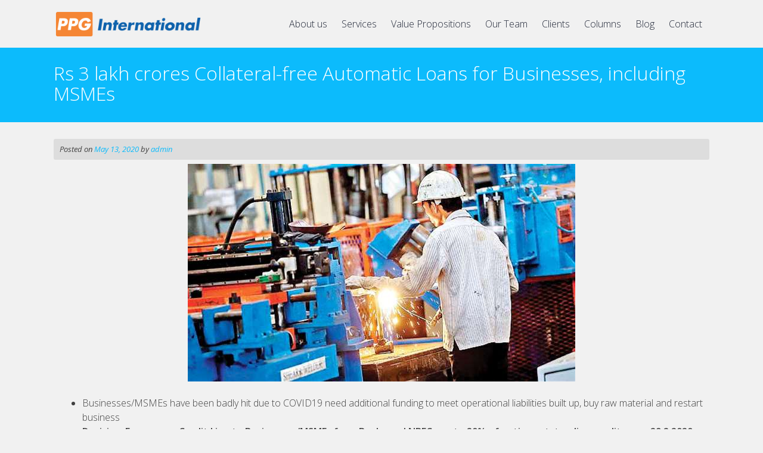

--- FILE ---
content_type: text/html; charset=UTF-8
request_url: https://ppginternational.com/rs-3-lakh-crores-collateral-free-automatic-loans-for-businesses-including-msmes/
body_size: 8619
content:
<!DOCTYPE html>
<html lang="en-US"> 
<head>
<meta charset="UTF-8">
<meta name="viewport" content="width=device-width, initial-scale=1">
<title>Rs 3 lakh crores Collateral-free Automatic Loans for Businesses, including MSMEs - PAMS Professional Group</title>
<link rel="profile" href="http://gmpg.org/xfn/11">
<link rel="pingback" href="https://ppginternational.com/xmlrpc.php">

	<link rel="shortcut icon" href="http://ppginternational.com/wp-content/uploads/2018/02/favicon-16x16.png" />

	<link rel="apple-touch-icon" sizes="144x144" href="http://ppginternational.com/wp-content/uploads/2018/02/apple-touch-icon.png" />
 
<script>var et_site_url='https://ppginternational.com';var et_post_id='552';function et_core_page_resource_fallback(a,b){"undefined"===typeof b&&(b=a.sheet.cssRules&&0===a.sheet.cssRules.length);b&&(a.onerror=null,a.onload=null,a.href?a.href=et_site_url+"/?et_core_page_resource="+a.id+et_post_id:a.src&&(a.src=et_site_url+"/?et_core_page_resource="+a.id+et_post_id))}
</script>
	<!-- This site is optimized with the Yoast SEO plugin v15.0 - https://yoast.com/wordpress/plugins/seo/ -->
	<meta name="robots" content="index, follow, max-snippet:-1, max-image-preview:large, max-video-preview:-1" />
	<link rel="canonical" href="https://ppginternational.com/rs-3-lakh-crores-collateral-free-automatic-loans-for-businesses-including-msmes/" />
	<meta property="og:locale" content="en_US" />
	<meta property="og:type" content="article" />
	<meta property="og:title" content="Rs 3 lakh crores Collateral-free Automatic Loans for Businesses, including MSMEs - PAMS Professional Group" />
	<meta property="og:description" content="Businesses/MSMEs have been badly hit due to COVID19 need additional funding to meet operational liabilities built up, buy raw material and restart business Decision: Emergency Credit Line to Businesses/MSMEs from Banks and NBFCs up to 20% of entire outstanding credit as on 29.2.2020 Borrowers with up  to  Rs.  25  crore  outstanding  and  Rs.  100  crore  turnover eligible Loans to have  4  year  tenor  with  moratorium  of  12  months  on  Principal repayment Interest to be capped 100% credit guarantee cover to Banks and NBFCs on principal and interest Scheme can be availed till 31st Oct 2020 No guarantee fee, no fresh collateral 45 lakh units can resume business activity and safeguard jobs." />
	<meta property="og:url" content="https://ppginternational.com/rs-3-lakh-crores-collateral-free-automatic-loans-for-businesses-including-msmes/" />
	<meta property="og:site_name" content="PAMS Professional Group" />
	<meta property="article:published_time" content="2020-05-13T17:43:14+00:00" />
	<meta property="og:image" content="https://ppginternational.com/wp-content/uploads/2020/05/13_05_2020-msme_20267235.jpg" />
	<meta property="og:image:width" content="650" />
	<meta property="og:image:height" content="365" />
	<meta name="twitter:card" content="summary" />
	<script type="application/ld+json" class="yoast-schema-graph">{"@context":"https://schema.org","@graph":[{"@type":"WebSite","@id":"https://ppginternational.com/#website","url":"https://ppginternational.com/","name":"PAMS Professional Group","description":"One-Stop Shop\u201d for complete accounting, legal, outsourcing needs","potentialAction":[{"@type":"SearchAction","target":"https://ppginternational.com/?s={search_term_string}","query-input":"required name=search_term_string"}],"inLanguage":"en-US"},{"@type":"ImageObject","@id":"https://ppginternational.com/rs-3-lakh-crores-collateral-free-automatic-loans-for-businesses-including-msmes/#primaryimage","inLanguage":"en-US","url":"https://ppginternational.com/wp-content/uploads/2020/05/13_05_2020-msme_20267235.jpg","width":650,"height":365},{"@type":"WebPage","@id":"https://ppginternational.com/rs-3-lakh-crores-collateral-free-automatic-loans-for-businesses-including-msmes/#webpage","url":"https://ppginternational.com/rs-3-lakh-crores-collateral-free-automatic-loans-for-businesses-including-msmes/","name":"Rs 3 lakh crores Collateral-free Automatic Loans for Businesses, including MSMEs - PAMS Professional Group","isPartOf":{"@id":"https://ppginternational.com/#website"},"primaryImageOfPage":{"@id":"https://ppginternational.com/rs-3-lakh-crores-collateral-free-automatic-loans-for-businesses-including-msmes/#primaryimage"},"datePublished":"2020-05-13T17:43:14+00:00","dateModified":"2020-05-13T17:43:14+00:00","author":{"@id":"https://ppginternational.com/#/schema/person/6094c5b83905d2694a36575343831b6a"},"inLanguage":"en-US","potentialAction":[{"@type":"ReadAction","target":["https://ppginternational.com/rs-3-lakh-crores-collateral-free-automatic-loans-for-businesses-including-msmes/"]}]},{"@type":"Person","@id":"https://ppginternational.com/#/schema/person/6094c5b83905d2694a36575343831b6a","name":"admin","image":{"@type":"ImageObject","@id":"https://ppginternational.com/#personlogo","inLanguage":"en-US","url":"https://secure.gravatar.com/avatar/e3e0b6cace2e8fea773e2ebf452f0957?s=96&d=mm&r=g","caption":"admin"}}]}</script>
	<!-- / Yoast SEO plugin. -->


<link rel='dns-prefetch' href='//netdna.bootstrapcdn.com' />
<link rel='dns-prefetch' href='//fonts.googleapis.com' />
<link rel='dns-prefetch' href='//s.w.org' />
<link rel="alternate" type="application/rss+xml" title="PAMS Professional Group &raquo; Feed" href="https://ppginternational.com/feed/" />
<link rel="alternate" type="application/rss+xml" title="PAMS Professional Group &raquo; Comments Feed" href="https://ppginternational.com/comments/feed/" />
<link rel="alternate" type="application/rss+xml" title="PAMS Professional Group &raquo; Rs 3 lakh crores Collateral-free Automatic  Loans for Businesses, including MSMEs Comments Feed" href="https://ppginternational.com/rs-3-lakh-crores-collateral-free-automatic-loans-for-businesses-including-msmes/feed/" />
		<script type="text/javascript">
			window._wpemojiSettings = {"baseUrl":"https:\/\/s.w.org\/images\/core\/emoji\/13.0.0\/72x72\/","ext":".png","svgUrl":"https:\/\/s.w.org\/images\/core\/emoji\/13.0.0\/svg\/","svgExt":".svg","source":{"concatemoji":"https:\/\/ppginternational.com\/wp-includes\/js\/wp-emoji-release.min.js?ver=5.5.17"}};
			!function(e,a,t){var n,r,o,i=a.createElement("canvas"),p=i.getContext&&i.getContext("2d");function s(e,t){var a=String.fromCharCode;p.clearRect(0,0,i.width,i.height),p.fillText(a.apply(this,e),0,0);e=i.toDataURL();return p.clearRect(0,0,i.width,i.height),p.fillText(a.apply(this,t),0,0),e===i.toDataURL()}function c(e){var t=a.createElement("script");t.src=e,t.defer=t.type="text/javascript",a.getElementsByTagName("head")[0].appendChild(t)}for(o=Array("flag","emoji"),t.supports={everything:!0,everythingExceptFlag:!0},r=0;r<o.length;r++)t.supports[o[r]]=function(e){if(!p||!p.fillText)return!1;switch(p.textBaseline="top",p.font="600 32px Arial",e){case"flag":return s([127987,65039,8205,9895,65039],[127987,65039,8203,9895,65039])?!1:!s([55356,56826,55356,56819],[55356,56826,8203,55356,56819])&&!s([55356,57332,56128,56423,56128,56418,56128,56421,56128,56430,56128,56423,56128,56447],[55356,57332,8203,56128,56423,8203,56128,56418,8203,56128,56421,8203,56128,56430,8203,56128,56423,8203,56128,56447]);case"emoji":return!s([55357,56424,8205,55356,57212],[55357,56424,8203,55356,57212])}return!1}(o[r]),t.supports.everything=t.supports.everything&&t.supports[o[r]],"flag"!==o[r]&&(t.supports.everythingExceptFlag=t.supports.everythingExceptFlag&&t.supports[o[r]]);t.supports.everythingExceptFlag=t.supports.everythingExceptFlag&&!t.supports.flag,t.DOMReady=!1,t.readyCallback=function(){t.DOMReady=!0},t.supports.everything||(n=function(){t.readyCallback()},a.addEventListener?(a.addEventListener("DOMContentLoaded",n,!1),e.addEventListener("load",n,!1)):(e.attachEvent("onload",n),a.attachEvent("onreadystatechange",function(){"complete"===a.readyState&&t.readyCallback()})),(n=t.source||{}).concatemoji?c(n.concatemoji):n.wpemoji&&n.twemoji&&(c(n.twemoji),c(n.wpemoji)))}(window,document,window._wpemojiSettings);
		</script>
		<style type="text/css">
img.wp-smiley,
img.emoji {
	display: inline !important;
	border: none !important;
	box-shadow: none !important;
	height: 1em !important;
	width: 1em !important;
	margin: 0 .07em !important;
	vertical-align: -0.1em !important;
	background: none !important;
	padding: 0 !important;
}
</style>
	<link rel='stylesheet' id='wp-block-library-css'  href='https://ppginternational.com/wp-includes/css/dist/block-library/style.min.css?ver=5.5.17' type='text/css' media='all' />
<link rel='stylesheet' id='business-font-awesome-css'  href='//netdna.bootstrapcdn.com/font-awesome/4.7.0/css/font-awesome.min.css?ver=4.7.0' type='text/css' media='all' />
<link rel='stylesheet' id='business-style-css'  href='https://ppginternational.com/wp-content/themes/business/style.css?ver=5.5.17' type='text/css' media='all' />
<link rel='stylesheet' id='business-open-sans-css'  href='//fonts.googleapis.com/css?family=Open+Sans%3A400italic%2C400%2C300%2C600&#038;ver=5.5.17' type='text/css' media='all' />
<link rel='stylesheet' id='business-open-css'  href='//fonts.googleapis.com/css?family=Open+Sans%3A400italic%2C400%2C300%2C600&#038;ver=5.5.17' type='text/css' media='all' />
<link rel='stylesheet' id='business-sidr-component-css'  href='https://ppginternational.com/wp-content/themes/business/css/component.css?ver=5.5.17' type='text/css' media='all' />
<link rel='stylesheet' id='et-builder-modules-style-css'  href='https://ppginternational.com/wp-content/plugins/divi-builder/includes/builder/styles/frontend-builder-plugin-style.unified.css?ver=4.6.5' type='text/css' media='all' />
<link rel='stylesheet' id='dashicons-css'  href='https://ppginternational.com/wp-includes/css/dashicons.min.css?ver=5.5.17' type='text/css' media='all' />
<link rel='stylesheet' id='googleFonts-css'  href='//fonts.googleapis.com/css?family=Open+Sans%3A400italic%2C400%2C300%2C600&#038;ver=5.5.17' type='text/css' media='all' />
<script type='text/javascript' src='https://ppginternational.com/wp-content/themes/business/js/modernizr.custom.js?ver=5.5.17' id='business-modernizr-js'></script>
<script type='text/javascript' src='https://ppginternational.com/wp-includes/js/jquery/jquery.js?ver=1.12.4-wp' id='jquery-core-js'></script>
<script type='text/javascript' src='https://ppginternational.com/wp-content/themes/business/js/jquery.sequence-min.js?ver=5.5.17' id='business-slider-js'></script>
<script type='text/javascript' src='https://ppginternational.com/wp-content/plugins/divi-builder/core/admin/js/es6-promise.auto.min.js?ver=5.5.17' id='es6-promise-js'></script>
<script type='text/javascript' id='et-core-api-spam-recaptcha-js-extra'>
/* <![CDATA[ */
var et_core_api_spam_recaptcha = {"site_key":"","page_action":{"action":"rs_3_lakh_crores_collateral_free_automatic_loans_for_businesses_including_msmes"}};
/* ]]> */
</script>
<script type='text/javascript' src='https://ppginternational.com/wp-content/plugins/divi-builder/core/admin/js/recaptcha.js?ver=5.5.17' id='et-core-api-spam-recaptcha-js'></script>
<link rel="https://api.w.org/" href="https://ppginternational.com/wp-json/" /><link rel="alternate" type="application/json" href="https://ppginternational.com/wp-json/wp/v2/posts/552" /><link rel="EditURI" type="application/rsd+xml" title="RSD" href="https://ppginternational.com/xmlrpc.php?rsd" />
<link rel="wlwmanifest" type="application/wlwmanifest+xml" href="https://ppginternational.com/wp-includes/wlwmanifest.xml" /> 
<meta name="generator" content="WordPress 5.5.17" />
<link rel='shortlink' href='https://ppginternational.com/?p=552' />
<link rel="alternate" type="application/json+oembed" href="https://ppginternational.com/wp-json/oembed/1.0/embed?url=https%3A%2F%2Fppginternational.com%2Frs-3-lakh-crores-collateral-free-automatic-loans-for-businesses-including-msmes%2F" />
<link rel="alternate" type="text/xml+oembed" href="https://ppginternational.com/wp-json/oembed/1.0/embed?url=https%3A%2F%2Fppginternational.com%2Frs-3-lakh-crores-collateral-free-automatic-loans-for-businesses-including-msmes%2F&#038;format=xml" />
<!--[if lt IE 9]>
<script src="https://ppginternational.com/wp-content/themes/business/js/html5shiv.js"></script>
<![endif]-->
	<!-- business customizer CSS -->
	<style>
		body {
			border-color: ;
		}
		a {
			color: ;
		}
		
		a:hover {
			color: ;  
		}
		
		#sequence .slide-arrow { background: ; } 
		.main-navigation .current_page_item a, .main-navigation .current-menu-item a, .main-navigation li:hover > a, a:focus, a:active { color:  !important; }
		.services .fa, .social-media-icons .fa  { color: ; }  
		.entry-header { background: ; }
		.home-entry-title:after, .member-entry-title:after, .works-entry-title:after, .client-entry-title:after { border-color: ; } 
		.main-navigation ul ul li, blockquote { border-color: ; }
		button, input[type="button"], input[type="reset"], input[type="submit"] { background: ; border-color: ; }  
		
		.home-blog .entry-footer:hover, button:hover, input[type="button"]:hover, input[type="reset"]:hover, input[type="submit"]:hover { border-color: ; background: ; }  
		  
	</style>
<link href="//maxcdn.bootstrapcdn.com/font-awesome/4.2.0/css/font-awesome.min.css"  rel="stylesheet"></head>

<body class="post-template-default single single-post postid-552 single-format-standard et_divi_builder locale-en-us group-blog et-pb-theme-business et-db et_minified_js et_minified_css" class="no-js">

	<div id="page" class="hfeed site">
		<a class="skip-link screen-reader-text" href="#content">Skip to content</a>

		<header id="masthead" class="site-header" role="banner">
    		<div class="grid grid-pad head-overflow">
				
                <div class="site-branding col-3-12 mobile-col-2-3">
        			
					  
    				<div class="site-logo"> 
       					<a href='https://ppginternational.com/' title='PAMS Professional Group' rel='home'><img src='http://ppginternational.com/wp-content/uploads/2018/02/Logo-ppgi.png' width="250" alt='PAMS Professional Group'></a> 
    				</div>
					 
			
            	</div><!-- site-branding --> 

				<div class="col-9-12 mobile-col-1-3"> 	
                    <nav id="site-navigation" class="main-navigation" role="navigation">
						<a id="showLeft" class="mobileNav push-right"><i class="fa fa-bars"></i></a>
            			<div id="main-nav"><div class="menu-menu-1-container"><ul id="menu-menu-1" class="menu"><li id="menu-item-149" class="menu-item menu-item-type-post_type menu-item-object-page menu-item-149"><a href="https://ppginternational.com/about-us/">About us</a></li>
<li id="menu-item-120" class="menu-item menu-item-type-post_type menu-item-object-page menu-item-has-children menu-item-120"><a href="https://ppginternational.com/our-work/">Services</a>
<ul class="sub-menu">
	<li id="menu-item-155" class="menu-item menu-item-type-post_type menu-item-object-page menu-item-155"><a href="https://ppginternational.com/our-work/mis-and-analysis/">MIS and Analysis</a></li>
	<li id="menu-item-154" class="menu-item menu-item-type-post_type menu-item-object-page menu-item-154"><a href="https://ppginternational.com/our-work/statutory-compliance/">Statutory Compliance</a></li>
	<li id="menu-item-153" class="menu-item menu-item-type-post_type menu-item-object-page menu-item-153"><a href="https://ppginternational.com/our-work/accounts-payable/">Accounts Payable</a></li>
	<li id="menu-item-152" class="menu-item menu-item-type-post_type menu-item-object-page menu-item-152"><a href="https://ppginternational.com/our-work/payroll-processing/">Payroll Processing</a></li>
	<li id="menu-item-151" class="menu-item menu-item-type-post_type menu-item-object-page menu-item-151"><a href="https://ppginternational.com/our-work/secretarial-compliance/">Secretarial Compliance</a></li>
	<li id="menu-item-150" class="menu-item menu-item-type-post_type menu-item-object-page menu-item-150"><a href="https://ppginternational.com/our-work/complete-fa-outsourcing/">Complete F&#038;A Outsourcing</a></li>
</ul>
</li>
<li id="menu-item-172" class="menu-item menu-item-type-post_type menu-item-object-page menu-item-172"><a href="https://ppginternational.com/value-propositions/">Value Propositions</a></li>
<li id="menu-item-116" class="menu-item menu-item-type-post_type menu-item-object-page menu-item-116"><a href="https://ppginternational.com/our-team/">Our Team</a></li>
<li id="menu-item-118" class="menu-item menu-item-type-post_type menu-item-object-page menu-item-118"><a href="https://ppginternational.com/clients/">Clients</a></li>
<li id="menu-item-214" class="menu-item menu-item-type-post_type menu-item-object-page menu-item-has-children menu-item-214"><a href="https://ppginternational.com/columns/">Columns</a>
<ul class="sub-menu">
	<li id="menu-item-225" class="menu-item menu-item-type-post_type menu-item-object-page menu-item-225"><a href="https://ppginternational.com/columns/internal/">Internal Training Documents</a></li>
	<li id="menu-item-226" class="menu-item menu-item-type-post_type menu-item-object-page menu-item-226"><a href="https://ppginternational.com/columns/law-policy/">Law &#038; Policy</a></li>
	<li id="menu-item-227" class="menu-item menu-item-type-post_type menu-item-object-page menu-item-227"><a href="https://ppginternational.com/columns/inhouse-write-ups-literatures/">Inhouse write ups, literatures</a></li>
	<li id="menu-item-228" class="menu-item menu-item-type-post_type menu-item-object-page menu-item-228"><a href="https://ppginternational.com/columns/interview/">Interview</a></li>
	<li id="menu-item-261" class="menu-item menu-item-type-post_type menu-item-object-page menu-item-261"><a href="https://ppginternational.com/columns/newsletter/">Newsletter</a></li>
</ul>
</li>
<li id="menu-item-339" class="menu-item menu-item-type-post_type menu-item-object-page current_page_parent menu-item-339"><a href="https://ppginternational.com/blog/">Blog</a></li>
<li id="menu-item-127" class="menu-item menu-item-type-post_type menu-item-object-page menu-item-127"><a href="https://ppginternational.com/contact/">Contact</a></li>
</ul></div></div>
					</nav><!-- #site-navigation -->       
                </div><!-- col-9-12 -->
    
    		</div><!-- grid -->
		</header><!-- #masthead -->
    
    	<nav class="cbp-spmenu cbp-spmenu-vertical cbp-spmenu-left" id="cbp-spmenu-s1">
			<h3>Menu</h3> 
			<div class="menu-menu-1-container"><ul id="menu-menu-2" class="menu"><li class="menu-item menu-item-type-post_type menu-item-object-page menu-item-149"><a href="https://ppginternational.com/about-us/">About us</a></li>
<li class="menu-item menu-item-type-post_type menu-item-object-page menu-item-has-children menu-item-120"><a href="https://ppginternational.com/our-work/">Services</a>
<ul class="sub-menu">
	<li class="menu-item menu-item-type-post_type menu-item-object-page menu-item-155"><a href="https://ppginternational.com/our-work/mis-and-analysis/">MIS and Analysis</a></li>
	<li class="menu-item menu-item-type-post_type menu-item-object-page menu-item-154"><a href="https://ppginternational.com/our-work/statutory-compliance/">Statutory Compliance</a></li>
	<li class="menu-item menu-item-type-post_type menu-item-object-page menu-item-153"><a href="https://ppginternational.com/our-work/accounts-payable/">Accounts Payable</a></li>
	<li class="menu-item menu-item-type-post_type menu-item-object-page menu-item-152"><a href="https://ppginternational.com/our-work/payroll-processing/">Payroll Processing</a></li>
	<li class="menu-item menu-item-type-post_type menu-item-object-page menu-item-151"><a href="https://ppginternational.com/our-work/secretarial-compliance/">Secretarial Compliance</a></li>
	<li class="menu-item menu-item-type-post_type menu-item-object-page menu-item-150"><a href="https://ppginternational.com/our-work/complete-fa-outsourcing/">Complete F&#038;A Outsourcing</a></li>
</ul>
</li>
<li class="menu-item menu-item-type-post_type menu-item-object-page menu-item-172"><a href="https://ppginternational.com/value-propositions/">Value Propositions</a></li>
<li class="menu-item menu-item-type-post_type menu-item-object-page menu-item-116"><a href="https://ppginternational.com/our-team/">Our Team</a></li>
<li class="menu-item menu-item-type-post_type menu-item-object-page menu-item-118"><a href="https://ppginternational.com/clients/">Clients</a></li>
<li class="menu-item menu-item-type-post_type menu-item-object-page menu-item-has-children menu-item-214"><a href="https://ppginternational.com/columns/">Columns</a>
<ul class="sub-menu">
	<li class="menu-item menu-item-type-post_type menu-item-object-page menu-item-225"><a href="https://ppginternational.com/columns/internal/">Internal Training Documents</a></li>
	<li class="menu-item menu-item-type-post_type menu-item-object-page menu-item-226"><a href="https://ppginternational.com/columns/law-policy/">Law &#038; Policy</a></li>
	<li class="menu-item menu-item-type-post_type menu-item-object-page menu-item-227"><a href="https://ppginternational.com/columns/inhouse-write-ups-literatures/">Inhouse write ups, literatures</a></li>
	<li class="menu-item menu-item-type-post_type menu-item-object-page menu-item-228"><a href="https://ppginternational.com/columns/interview/">Interview</a></li>
	<li class="menu-item menu-item-type-post_type menu-item-object-page menu-item-261"><a href="https://ppginternational.com/columns/newsletter/">Newsletter</a></li>
</ul>
</li>
<li class="menu-item menu-item-type-post_type menu-item-object-page current_page_parent menu-item-339"><a href="https://ppginternational.com/blog/">Blog</a></li>
<li class="menu-item menu-item-type-post_type menu-item-object-page menu-item-127"><a href="https://ppginternational.com/contact/">Contact</a></li>
</ul></div>		</nav>

	<section id="content" class="site-content">


	<header class="entry-header">
 		<div class="grid grid-pad">   
    		
            <div class="col-1-1">
				<h1 class="entry-title">Rs 3 lakh crores Collateral-free Automatic  Loans for Businesses, including MSMEs</h1>        	</div><!-- .col-1-1 -->
    	
        </div><!-- .grid -->
	</header><!-- .entry-header -->
    
	<div class="grid grid-pad">
    	
            		<div id="primary" class="content-area col-1-1">
    	 
        
			<main id="main" class="site-main" role="main">

				
	<article id="post-552" class="post-552 post type-post status-publish format-standard has-post-thumbnail hentry category-government-announcement category-information">

		<div class="entry-content">
    		<div class="entry-meta">
				<span class="posted-on">Posted on <a href="https://ppginternational.com/rs-3-lakh-crores-collateral-free-automatic-loans-for-businesses-including-msmes/" rel="bookmark"><time class="entry-date published" datetime="2020-05-13T17:43:14+00:00">May 13, 2020</time></a></span><span class="byline"> by <span class="author vcard"><a class="url fn n" href="https://ppginternational.com/author/admin/">admin</a></span></span>			</div><!-- .entry-meta -->

			<p><a href="http://ppginternational.com/wp-content/uploads/2020/05/13_05_2020-msme_20267235.jpg"><img loading="lazy" class="aligncenter wp-image-553 size-full" src="http://ppginternational.com/wp-content/uploads/2020/05/13_05_2020-msme_20267235.jpg" alt="" width="650" height="365" srcset="https://ppginternational.com/wp-content/uploads/2020/05/13_05_2020-msme_20267235.jpg 650w, https://ppginternational.com/wp-content/uploads/2020/05/13_05_2020-msme_20267235-300x168.jpg 300w" sizes="(max-width: 650px) 100vw, 650px" /></a></p>
<ul>
<li>Businesses/MSMEs have been badly hit due to COVID19 need additional funding to meet operational liabilities built up, buy raw material and restart business</li>
<li><b>Decision</b>: <b>Emergency </b><b>Credit </b><b>Line to Businesses/MSMEs </b><b>from</b> <b>Banks </b><b>and NBFCs up to </b><b>20% </b><b>of </b><b>entire </b><b>outstanding </b><b>credit </b><b>as on</b> <b>29.2.2020</b></li>
</ul>
<ul>
<li style="list-style-type: none;">
<ul>
<li>Borrowers with up  to  Rs.  25  crore  outstanding  and  Rs.  100  crore  turnover eligible</li>
<li>Loans to have  <b>4  y</b><b>e</b><b>ar  te</b><b>n</b><b>or  </b>with  <b>m</b><b>ora</b><b>t</b><b>ori</b><b>u</b><b>m  </b><b>o</b><b>f  </b><b>1</b><b>2  </b><b>m</b><b>ont</b><b>h</b><b>s  </b>on  Principal repayment</li>
<li><b>Interest </b>to be <b>capped</b></li>
<li><b>100% </b><b>credit guarantee cover </b>to Banks and NBFCs <b>on </b><b>principal </b><b>and </b><b>interest</b></li>
<li>Scheme <b>can be availed till </b><b>31</b><b>st </b><b>Oct</b> <b>2020</b></li>
<li><b>No guarantee fee, no </b><b>fresh</b> <b>collateral</b></li>
</ul>
</li>
<li><b>45 lakh units </b>can resume business activity and safeguard jobs.</li>
</ul>
					</div><!-- .entry-content -->

		<footer class="entry-footer">
			This entry was posted in <a href="https://ppginternational.com/category/government-announcement/" rel="category tag">Government Announcement</a>, <a href="https://ppginternational.com/category/information/" rel="category tag">Information</a>. Bookmark the <a href="https://ppginternational.com/rs-3-lakh-crores-collateral-free-automatic-loans-for-businesses-including-msmes/" rel="bookmark">permalink</a>.
					</footer><!-- .entry-footer -->
	
    </article><!-- #post-## -->

					<nav class="navigation post-navigation" role="navigation">
		<h1 class="screen-reader-text">Post navigation</h1>
		<div class="nav-links">
			<div class="nav-previous"><a href="https://ppginternational.com/press-conference-by-finance-minister-nirmala-sitharaman/" rel="prev"><span class="meta-nav">&larr;</span>&nbsp;Press Conference by Finance Minister Nirmala Sitharaman</a></div><div class="nav-next"><a href="https://ppginternational.com/rs-20000-crores-subordinate-debt-for-stressed-msmes/" rel="next">Rs 20,000 crores Subordinate Debt  for Stressed MSMEs&nbsp;<span class="meta-nav">&rarr;</span></a></div>		</div><!-- .nav-links -->
	</nav><!-- .navigation -->
	
				
<div id="comments" class="comments-area">

	
	
	
		<div id="respond" class="comment-respond">
		<h3 id="reply-title" class="comment-reply-title">Leave a Reply <small><a rel="nofollow" id="cancel-comment-reply-link" href="/rs-3-lakh-crores-collateral-free-automatic-loans-for-businesses-including-msmes/#respond" style="display:none;">Cancel reply</a></small></h3><form action="https://ppginternational.com/wp-comments-post.php" method="post" id="commentform" class="comment-form" novalidate><p class="comment-notes"><span id="email-notes">Your email address will not be published.</span> Required fields are marked <span class="required">*</span></p><p class="comment-form-comment"><label for="comment">Comment</label> <textarea id="comment" name="comment" cols="45" rows="8" maxlength="65525" required="required"></textarea></p><p class="comment-form-author"><label for="author">Name <span class="required">*</span></label> <input id="author" name="author" type="text" value="" size="30" maxlength="245" required='required' /></p>
<p class="comment-form-email"><label for="email">Email <span class="required">*</span></label> <input id="email" name="email" type="email" value="" size="30" maxlength="100" aria-describedby="email-notes" required='required' /></p>
<p class="comment-form-url"><label for="url">Website</label> <input id="url" name="url" type="url" value="" size="30" maxlength="200" /></p>
<p class="comment-form-cookies-consent"><input id="wp-comment-cookies-consent" name="wp-comment-cookies-consent" type="checkbox" value="yes" /> <label for="wp-comment-cookies-consent">Save my name, email, and website in this browser for the next time I comment.</label></p>
<p class="form-submit"><input name="submit" type="submit" id="submit" class="submit" value="Post Comment" /> <input type='hidden' name='comment_post_ID' value='552' id='comment_post_ID' />
<input type='hidden' name='comment_parent' id='comment_parent' value='0' />
</p></form>	</div><!-- #respond -->
	
</div><!-- #comments -->

				 

			</main><!-- #main -->
		</div><!-- #primary -->

	 
        
	</div><!-- grid --> 
	 
    
     
   <div class="home-cta"> 
    	<div class="grid grid-pad"> 
    		
                        
            	<div class="col-10-12">
            		<h4>Get in touch with our professionals today! Schedule a FREE Consultation.</h4> 
            	</div><!-- col-10-12 -->
           	
            	<div class="col-2-12 push-right">
            
            		<a href="https://ppginternational.com/contact/">
            		<button>Get Started</button>
            		</a>
            
            	</div><!-- col-2-12 -->
            
                        
    	</div><!-- grid -->
    </div> <!-- home-cta --> 
    
    	 

	</section><!-- #content -->
    
	<footer id="colophon" class="site-footer" role="contentinfo"> 
    	<div class="grid grid-pad">
    		
			                <div class="col-1-4">
    				<aside id="text-5" class="widget widget_text"><h5 class="widget-title">Address</h5>			<div class="textwidget"><b>PPG International Pvt. Ltd., </b><br>1st Floor,40/45,CR Park<br>
Above OBC Bank<br>
New Delhi-110019, India<br>Phone: 011-41000758/9<br><a href="services@ppginternational.com">services@ppginternational.com</a></div>
		</aside>                </div><!-- col-1-4 -->   
    		   
    		                <div class="col-1-4">
    				<aside id="text-6" class="widget widget_text"><h5 class="widget-title">About us</h5>			<div class="textwidget">PPG interest is spread from providing complete solutions for bidding formalities to fight for your products in Anti-dumping and safegaurds cases.</div>
		</aside>                </div><!-- col-1-4 -->    
    		 
    	  		
    		                <div class="col-1-4"> 
    				<aside id="text-7" class="widget widget_text"><h5 class="widget-title">Services</h5>			<div class="textwidget">MIS and Analysis <br>Statutory Compliance<br>Accounts Payable<br>Payroll Processing<br>Secretarial Compliance<br>Complete F&A Outsourcing</div>
		</aside>    
    			</div><!-- col-1-4 -->
			    		
    		                <div class="col-1-4">
    				<aside id="text-14" class="widget widget_text"><h5 class="widget-title">Visitor Counter</h5>			<div class="textwidget"><div id="sfcecprrs5pu2ttms2ged2sttxnhyre27ws"></div>
<p><script type="text/javascript" src="https://counter11.stat.ovh/private/counter.js?c=ecprrs5pu2ttms2ged2sttxnhyre27ws&#038;down=async" async></script><br />
<noscript><a href="https://www.freecounterstat.com" title="free counters for websites"><img src="https://counter11.stat.ovh/private/freecounterstat.php?c=ecprrs5pu2ttms2ged2sttxnhyre27ws" border="0" title="free counters for websites" alt="free counters for websites"></a></noscript></p>
</div>
		</aside>  
    			</div><!-- col-1-4 --> 
			            
    	</div><!-- grid -->
        
    	<div class="grid grid-pad">
			<div class="site-info col-1-1"></span>
         		
                <div><ul class='social-media-icons'>            <li>
                <a href="https://twitter.com/Pamsprof_group">
                                            <i class="fa fa-twitter"></i>                </a>
            </li>            <li>
                <a href="https://www.facebook.com/PamsProfGroup">
                                            <i class="fa fa-facebook"></i>                </a>
            </li>            <li>
                <a href="https://www.linkedin.com/company/pamsprof-group">
                                            <i class="fa fa-linkedin"></i>                </a>
            </li></ul></div>
                     
			 	 
        			Powered by: BOYINAWEB.COM 
				 
                     
			</div><!-- .site-info -->
    	</div><!-- grid -->
	
    </footer><!-- #colophon -->
    
	</div><!-- #page -->

<script type='text/javascript' src='https://ppginternational.com/wp-content/themes/business/js/classie.js?ver=5.5.17' id='business-classie-js'></script>
<script type='text/javascript' src='https://ppginternational.com/wp-content/themes/business/js/navigation.js?ver=20120206' id='business-navigation-js'></script>
<script type='text/javascript' src='https://ppginternational.com/wp-content/themes/business/js/skip-link-focus-fix.js?ver=20130115' id='business-skip-link-focus-fix-js'></script>
<script type='text/javascript' src='https://ppginternational.com/wp-content/themes/business/js/codemirror.js?ver=5.5.17' id='business-codemirrorJS-js'></script>
<script type='text/javascript' src='https://ppginternational.com/wp-content/themes/business/js/css.js?ver=5.5.17' id='business-cssJS-js'></script>
<script type='text/javascript' src='https://ppginternational.com/wp-content/themes/business/js/jquery.placeholder.js?ver=5.5.17' id='business-placeholder-js'></script>
<script type='text/javascript' src='https://ppginternational.com/wp-content/themes/business/js/placeholdertext.js?ver=5.5.17' id='business-placeholdertext-js'></script>
<script type='text/javascript' src='https://ppginternational.com/wp-content/themes/business/js/business.scripts.js?ver=5.5.17' id='business-scripts-js'></script>
<script type='text/javascript' src='https://ppginternational.com/wp-includes/js/comment-reply.min.js?ver=5.5.17' id='comment-reply-js'></script>
<script type='text/javascript' id='divi-builder-custom-script-js-extra'>
/* <![CDATA[ */
var et_pb_custom = {"ajaxurl":"https:\/\/ppginternational.com\/wp-admin\/admin-ajax.php","images_uri":"https:\/\/ppginternational.com\/wp-content\/themes\/business\/images","builder_images_uri":"https:\/\/ppginternational.com\/wp-content\/plugins\/divi-builder\/includes\/builder\/images","et_frontend_nonce":"23253b6d20","subscription_failed":"Please, check the fields below to make sure you entered the correct information.","et_ab_log_nonce":"2058ca2912","fill_message":"Please, fill in the following fields:","contact_error_message":"Please, fix the following errors:","invalid":"Invalid email","captcha":"Captcha","prev":"Prev","previous":"Previous","next":"Next","wrong_captcha":"You entered the wrong number in captcha.","wrong_checkbox":"Checkbox","ignore_waypoints":"no","is_divi_theme_used":"","widget_search_selector":".widget_search","ab_tests":[],"is_ab_testing_active":"","page_id":"552","unique_test_id":"","ab_bounce_rate":"5","is_cache_plugin_active":"no","is_shortcode_tracking":"","tinymce_uri":""}; var et_builder_utils_params = {"condition":{"diviTheme":false,"extraTheme":false},"scrollLocations":["app","top"],"builderScrollLocations":{"desktop":"app","tablet":"app","phone":"app"},"onloadScrollLocation":"app","builderType":"fe"}; var et_frontend_scripts = {"builderCssContainerPrefix":"#et-boc","builderCssLayoutPrefix":"#et-boc .et-l"};
var et_pb_box_shadow_elements = [];
var et_pb_motion_elements = {"desktop":[],"tablet":[],"phone":[]};
var et_pb_sticky_elements = [];
/* ]]> */
</script>
<script type='text/javascript' src='https://ppginternational.com/wp-content/plugins/divi-builder/js/divi-builder.min.js?ver=4.6.5' id='divi-builder-custom-script-js'></script>
<script type='text/javascript' src='https://ppginternational.com/wp-content/plugins/divi-builder/core/admin/js/common.js?ver=4.6.5' id='et-core-common-js'></script>
<script type='text/javascript' src='https://ppginternational.com/wp-includes/js/wp-embed.min.js?ver=5.5.17' id='wp-embed-js'></script>

</body>
</html>
